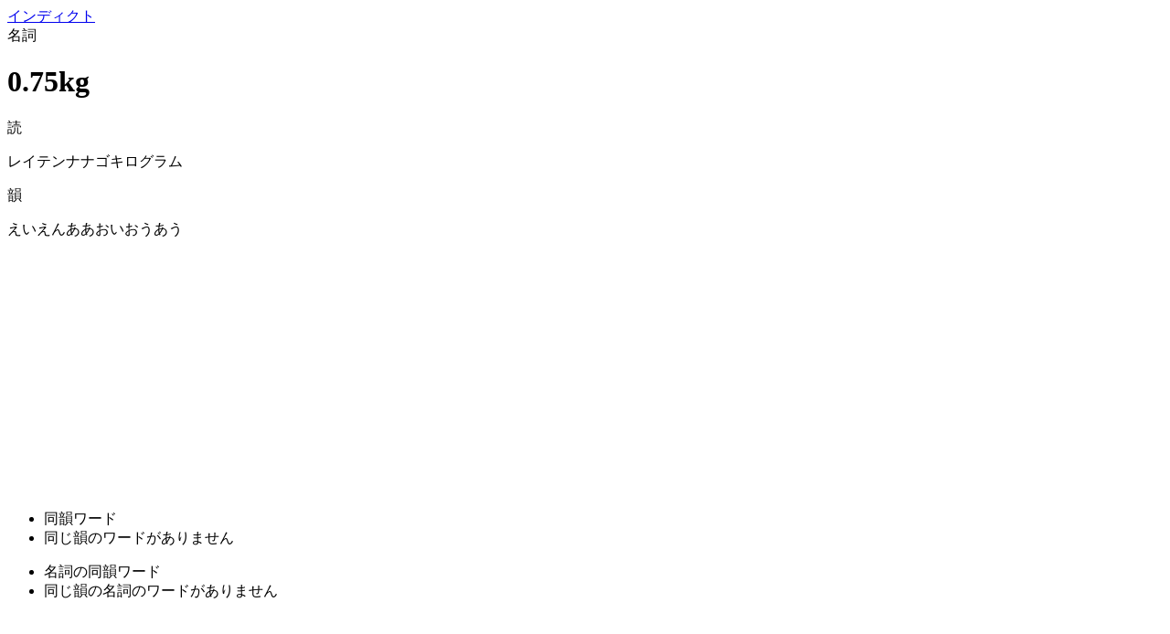

--- FILE ---
content_type: text/html; charset=UTF-8
request_url: https://rhyme.re-dinc.co.jp/word.php?id=69685
body_size: 1981
content:

<!DOCTYPE html>
<html lang="ja">
<head>
<meta charset="UTF-8">
<meta name="viewport" content="width=device-width, initial-scale=1.0">
<title>[0.75kg]の韻 - インディクト</title>
<link rel="shortcut icon" type="image/x-icon" href="../image/favicon.ico">
<link rel="canonical" href="https://rhyme.re-dinc.co.jp/word.php?id=69685"/>
<link rel="stylesheet" type="text/css" href="/css/common.css?20260115101946">
<link rel="stylesheet" type="text/css" href="/css/contents.css?20260115101946">
<link rel="stylesheet" type="text/css" href="/css/element.css?20260115101946">
<link rel="stylesheet" href="https://fonts.googleapis.com/icon?family=Material+Icons">
<link rel="stylesheet" href="https://fonts.googleapis.com/css2?family=Material+Symbols+Rounded"/><script src="https://ajax.googleapis.com/ajax/libs/jquery/3.7.0/jquery.min.js"></script>
<script src="/js/functions.js?20260115101946"></script>
<script async src="https://pagead2.googlesyndication.com/pagead/js/adsbygoogle.js?client=ca-pub-3547455501519978" crossorigin="anonymous"></script>
<meta name="description" content="0.75kgの読みや韻を表示しています。インディクトは読みや韻の他にWikipediaのデータも引用しています。">
<meta name="keywords" content="韻,ラップ,歌詞,辞書,バトル,ライム,ライミング,押韻,言葉,0.75kg">
<meta property="og:title" content="[0.75kg]の韻 - インディクト"/>
<meta property="og:description" content="0.75kgの読みや韻を表示しています。インディクトは読みや韻の他にWikipediaのデータも引用しています。"/>
<meta property="og:url" content="https://rhyme.re-dinc.co.jp/word.php?id=69685"/>
<meta property="og:type" content="website"/>
<meta name="twitter:card" content="summary"/>
<meta name="twitter:title" content="[0.75kg]の韻 - インディクト"/>
<meta name="twitter:description" content="0.75kgの読みや韻を表示しています。インディクトは読みや韻の他にWikipediaのデータも引用しています。"/>
<!-- Google tag (gtag.js) -->
<script async src="https://www.googletagmanager.com/gtag/js?id=G-62X87HK5VJ"></script>
<script>window.dataLayer=window.dataLayer||[];function gtag(){dataLayer.push(arguments);}gtag('js',new Date());gtag('config','G-62X87HK5VJ');</script>
</head>
<body>
<header>
<div id="title">
<a href="/"><span>イン</span>ディクト</a>
</div>
</header>
<div id="wrapper">
<div id="container">
<!-- 左カラム -->
<div id="left-column">
<!-- ワード詳細 -->
<div id="word-content">
<div class="word">
<span>名詞</span>
<h1>0.75kg</h1>
</div>
<div class="word-element border">
<p>読</p>
<span>レイテンナナゴキログラム</span>
</div>
<div class="word-element">
<p>韻</p>
<span>えいえんああおいおうあう</span>
</div>
</div>
<!-- 広告 -->
<div class="AdSpace mb20 mt20">
<!-- 韻辞典 ディスプレイ広告 -->
<ins class="adsbygoogle" style="display:block" data-ad-client="ca-pub-3547455501519978" data-ad-slot="5186839613" data-ad-format="auto" data-full-width-responsive="true"></ins>
</div>
<!-- サブコンテンツ -->
<div id="word-sub-content">
<!--同韻リスト-->
<ul class="boxed-list">
<li>同韻ワード</li>
<li class="none">同じ韻のワードがありません</li>
</ul>
<!--同種同韻リスト-->
<ul class="boxed-list">
<li>名詞の同韻ワード</li>
<li class="none">同じ韻の名詞のワードがありません</li>
</ul>
</div>
<div class="AdSpace mt20">
<!-- 韻辞典 ディスプレイ広告 -->
<ins class="adsbygoogle" style="display:block" data-ad-client="ca-pub-3547455501519978" data-ad-slot="5186839613" data-ad-format="auto" data-full-width-responsive="true"></ins>
</div>
</div>
<!-- 右カラム -->
<div id="right-column">
<!-- 新着ワード -->
<ul id="right-newwords" class="boxed-list">
<li>新着ワード</li>
<li><a href="word.php?id=511977" class="arrow">タタ・コンサルタンシー・サービシズ</a></li>
<li><a href="word.php?id=512088" class="arrow">言いあう</a></li>
<li><a href="word.php?id=512086" class="arrow">知衡</a></li>
<li><a href="word.php?id=512096" class="arrow">森埜</a></li>
<li><a href="word.php?id=512042" class="arrow">タ種</a></li>
<li><a href="list.php">もっと見る</a></li>
</ul>
<div class="AdSpace mt20">
<!-- 韻辞典 ディスプレイ広告 -->
<ins class="adsbygoogle" style="display:block" data-ad-client="ca-pub-3547455501519978" data-ad-slot="5186839613" data-ad-format="auto" data-full-width-responsive="true"></ins>
</div>
<!-- シェア -->
<!-- 追加ワード数 -->
<div id="top-added" class="top-contents">
<div class="index icon-added">追加ワード数</div>
<span>01/15<br>50個のワードが追加されました。</span>
<span>01/14<br>148個のワードが追加されました。</span>
<span>01/13<br>144個のワードが追加されました。</span>
<span>01/12<br>92個のワードが追加されました。</span>
<span>01/11<br>68個のワードが追加されました。</span>
</div>
<!-- お知らせ -->
<div id="top-notify" class="top-contents">
<div class="index icon-notify">お知らせ</div>
<span>2024/05/24 20:19<br>文章解析の結果の取得方法を変更しました。</span>
<span>2024/05/23 16:38<br>品詞の種類を追加しました</span>
<span>2024/05/22 10:00<br>検索中の表示を更新しました</span>
<span>2024/05/22 00:00<br>サイトの公開を開始しました</span>
</div>
</div>
</div>
</div>
<footer>
<p id="copy">&copy;2023 RedinC Co., Ltd.</p>
</footer>
<script>$(window).on('load',function(){$('ins.adsbygoogle').each(function(){(adsbygoogle=window.adsbygoogle||[]).push({});});});</script>
</body>
</html>

--- FILE ---
content_type: text/html; charset=utf-8
request_url: https://www.google.com/recaptcha/api2/aframe
body_size: 265
content:
<!DOCTYPE HTML><html><head><meta http-equiv="content-type" content="text/html; charset=UTF-8"></head><body><script nonce="8cJcKacgIoxj4d63EyOZ2g">/** Anti-fraud and anti-abuse applications only. See google.com/recaptcha */ try{var clients={'sodar':'https://pagead2.googlesyndication.com/pagead/sodar?'};window.addEventListener("message",function(a){try{if(a.source===window.parent){var b=JSON.parse(a.data);var c=clients[b['id']];if(c){var d=document.createElement('img');d.src=c+b['params']+'&rc='+(localStorage.getItem("rc::a")?sessionStorage.getItem("rc::b"):"");window.document.body.appendChild(d);sessionStorage.setItem("rc::e",parseInt(sessionStorage.getItem("rc::e")||0)+1);localStorage.setItem("rc::h",'1768439987932');}}}catch(b){}});window.parent.postMessage("_grecaptcha_ready", "*");}catch(b){}</script></body></html>